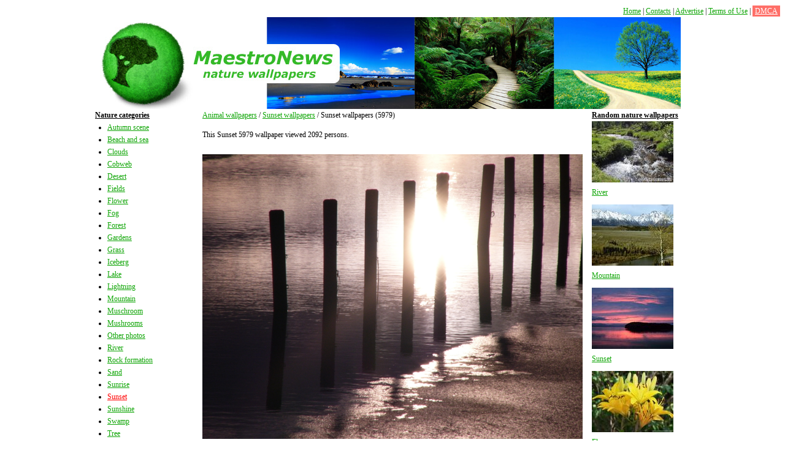

--- FILE ---
content_type: text/html; charset=UTF-8
request_url: http://www.maestronews.com/wallpaper/sunset/17938.html
body_size: 2202
content:
<!DOCTYPE html>
<html xmlns="http://www.w3.org/1999/xhtml" xml:lang="ru" lang="ru">
	<head>
		<meta http-equiv="Content-type" content="text/html; charset=utf-8">
		
		<title>Sunset Wallpapers. Images and nature wallpaper Sunset pictures (5979)</title>
		<meta name="viewport" content="width=980,initial-scale=1.0">
		<meta name="keywords" content="">
		<meta name="description" content="Nature Sunset wallpapers for desktop - Sunset wallpaper pictures (5979)">

		<link rel="stylesheet" href="http://www.maestronews.com/content/skin/wallpapers/css/style.css" type="text/css" media="screen">
		
		<script type="text/javascript">if (window!= window.top) top.location.href = location.href;</script>	</head>
<body>
			<div style="float: right"><a href="/">Home</a> | <a href="/contact/">Contacts</a> | <a href="/advertise.html">Advertise</a> | <a href="/terms.html">Terms of Use</a> | <a href="/dmca.html" style="background-color: #ff6f68; color: white; padding:2px 4px;">DMCA</a></div>
            <div style="clear: both"></div>
	<div class="container">
			<div class="header">
				<a href="http://www.maestronews.com/"><img src="http://www.maestronews.com/content/skin/wallpapers/images/logo.jpg" width="955" height="150" alt="Logo"></a>
			</div>

						
			<div class="content">
				<div class="left">
					
					<strong>Nature categories</strong>
<ul class="menu">
	
	<li><a href="http://www.maestronews.com/category/autumnscene/" >Autumn scene</a></li>
	
	<li><a href="http://www.maestronews.com/category/beachandsea/" >Beach and sea</a></li>
	
	<li><a href="http://www.maestronews.com/category/clouds/" >Clouds</a></li>
	
	<li><a href="http://www.maestronews.com/category/cobweb/" >Cobweb</a></li>
	
	<li><a href="http://www.maestronews.com/category/deserts/" >Desert</a></li>
	
	<li><a href="http://www.maestronews.com/category/fields/" >Fields</a></li>
	
	<li><a href="http://www.maestronews.com/category/flowers/" >Flower</a></li>
	
	<li><a href="http://www.maestronews.com/category/fog/" >Fog</a></li>
	
	<li><a href="http://www.maestronews.com/category/forest/" >Forest</a></li>
	
	<li><a href="http://www.maestronews.com/category/gardens/" >Gardens</a></li>
	
	<li><a href="http://www.maestronews.com/category/grass/" >Grass</a></li>
	
	<li><a href="http://www.maestronews.com/category/iceberg/" >Iceberg</a></li>
	
	<li><a href="http://www.maestronews.com/category/lake/" >Lake</a></li>
	
	<li><a href="http://www.maestronews.com/category/lightning/" >Lightning</a></li>
	
	<li><a href="http://www.maestronews.com/category/mountains/" >Mountain</a></li>
	
	<li><a href="http://www.maestronews.com/category/muschroom/" >Muschroom</a></li>
	
	<li><a href="http://www.maestronews.com/category/mushrooms/" >Mushrooms</a></li>
	
	<li><a href="http://www.maestronews.com/category/otherphotos/" >Other photos</a></li>
	
	<li><a href="http://www.maestronews.com/category/river/" >River</a></li>
	
	<li><a href="http://www.maestronews.com/category/rockformation/" >Rock formation</a></li>
	
	<li><a href="http://www.maestronews.com/category/sand/" >Sand</a></li>
	
	<li><a href="http://www.maestronews.com/category/sunrise/" >Sunrise</a></li>
	
	<li><a href="http://www.maestronews.com/category/sunset/" class="active">Sunset</a></li>
	
	<li><a href="http://www.maestronews.com/category/sunshine/" >Sunshine</a></li>
	
	<li><a href="http://www.maestronews.com/category/swamp/" >Swamp</a></li>
	
	<li><a href="http://www.maestronews.com/category/tree/" >Tree</a></li>
	
	<li><a href="http://www.maestronews.com/category/underwater/" >Underwater</a></li>
	
	<li><a href="http://www.maestronews.com/category/waterfalls/" >Waterfall</a></li>
	
	<li><a href="http://www.maestronews.com/category/winterscene/" >Winter scene</a></li>
</ul>				</div>
				
				<div class="right">
				
					<div class="clear"></div>
				
					<div class="center"><a href="http://www.maestronews.com/">Animal wallpapers</a> / <a href="http://www.maestronews.com/category/sunset/">Sunset wallpapers</a> / Sunset wallpapers (5979)

<p>This Sunset 5979 wallpaper viewed 2092 persons.</p>

<div class="wallpaper"><h1><img src="http://www.maestronews.com/wallpapers/landscape/sunset/sunset_52.jpg" width="620" height="465" alt="Sunset" title="Sunset wallpapers"></h1></div>

<br><br>
<strong>Related Sunset wallpapers</strong>
	<div class="wallpaper-list-div">
		<ul class="wallpaper-list-ul">
			<li><a href="http://www.maestronews.com/wallpaper/sunset/17929.html"><img src="http://www.maestronews.com/wallpapers/landscape/sunset/tn_sunset_43.jpg" width="133" height="100" loading="lazy" alt="Sunset"></a><br><a href="http://www.maestronews.com/wallpaper/sunset/17929.html">Sunset</a></li><li><a href="http://www.maestronews.com/wallpaper/sunset/17930.html"><img src="http://www.maestronews.com/wallpapers/landscape/sunset/tn_sunset_44.jpg" width="133" height="100" loading="lazy" alt="Sunset"></a><br><a href="http://www.maestronews.com/wallpaper/sunset/17930.html">Sunset</a></li><li><a href="http://www.maestronews.com/wallpaper/sunset/17931.html"><img src="http://www.maestronews.com/wallpapers/landscape/sunset/tn_sunset_45.jpg" width="133" height="100" loading="lazy" alt="Sunset"></a><br><a href="http://www.maestronews.com/wallpaper/sunset/17931.html">Sunset</a></li><li><a href="http://www.maestronews.com/wallpaper/sunset/17932.html"><img src="http://www.maestronews.com/wallpapers/landscape/sunset/tn_sunset_46.jpg" width="133" height="100" loading="lazy" alt="Sunset"></a><br><a href="http://www.maestronews.com/wallpaper/sunset/17932.html">Sunset</a></li><li><a href="http://www.maestronews.com/wallpaper/sunset/17933.html"><img src="http://www.maestronews.com/wallpapers/landscape/sunset/tn_sunset_47.jpg" width="133" height="100" loading="lazy" alt="Sunset"></a><br><a href="http://www.maestronews.com/wallpaper/sunset/17933.html">Sunset</a></li><li><a href="http://www.maestronews.com/wallpaper/sunset/17934.html"><img src="http://www.maestronews.com/wallpapers/landscape/sunset/tn_sunset_48.jpg" width="133" height="100" loading="lazy" alt="Sunset"></a><br><a href="http://www.maestronews.com/wallpaper/sunset/17934.html">Sunset</a></li><li><a href="http://www.maestronews.com/wallpaper/sunset/17935.html"><img src="http://www.maestronews.com/wallpapers/landscape/sunset/tn_sunset_49.jpg" width="133" height="100" loading="lazy" alt="Sunset"></a><br><a href="http://www.maestronews.com/wallpaper/sunset/17935.html">Sunset</a></li><li><a href="http://www.maestronews.com/wallpaper/sunset/17936.html"><img src="http://www.maestronews.com/wallpapers/landscape/sunset/tn_sunset_50.jpg" width="133" height="100" loading="lazy" alt="Sunset"></a><br><a href="http://www.maestronews.com/wallpaper/sunset/17936.html">Sunset</a></li><li><a href="http://www.maestronews.com/wallpaper/sunset/17937.html"><img src="http://www.maestronews.com/wallpapers/landscape/sunset/tn_sunset_51.jpg" width="133" height="100" loading="lazy" alt="Sunset"></a><br><a href="http://www.maestronews.com/wallpaper/sunset/17937.html">Sunset</a></li><li><a href="http://www.maestronews.com/wallpaper/sunset/17939.html"><img src="http://www.maestronews.com/wallpapers/landscape/sunset/tn_sunset_53.jpg" width="133" height="100" loading="lazy" alt="Sunset"></a><br><a href="http://www.maestronews.com/wallpaper/sunset/17939.html">Sunset</a></li><li><a href="http://www.maestronews.com/wallpaper/sunset/17940.html"><img src="http://www.maestronews.com/wallpapers/landscape/sunset/tn_sunset_54.jpg" width="133" height="100" loading="lazy" alt="Sunset"></a><br><a href="http://www.maestronews.com/wallpaper/sunset/17940.html">Sunset</a></li><li><a href="http://www.maestronews.com/wallpaper/sunset/17941.html"><img src="http://www.maestronews.com/wallpapers/landscape/sunset/tn_sunset_55.jpg" width="133" height="100" loading="lazy" alt="Sunset"></a><br><a href="http://www.maestronews.com/wallpaper/sunset/17941.html">Sunset</a></li><li><a href="http://www.maestronews.com/wallpaper/sunset/17942.html"><img src="http://www.maestronews.com/wallpapers/landscape/sunset/tn_sunset_56.jpg" width="133" height="100" loading="lazy" alt="Sunset"></a><br><a href="http://www.maestronews.com/wallpaper/sunset/17942.html">Sunset</a></li><li><a href="http://www.maestronews.com/wallpaper/sunset/17943.html"><img src="http://www.maestronews.com/wallpapers/landscape/sunset/tn_sunset_57.jpg" width="133" height="100" loading="lazy" alt="Sunset"></a><br><a href="http://www.maestronews.com/wallpaper/sunset/17943.html">Sunset</a></li><li><a href="http://www.maestronews.com/wallpaper/sunset/17944.html"><img src="http://www.maestronews.com/wallpapers/landscape/sunset/tn_sunset_58.jpg" width="133" height="100" loading="lazy" alt="Sunset"></a><br><a href="http://www.maestronews.com/wallpaper/sunset/17944.html">Sunset</a></li><li><a href="http://www.maestronews.com/wallpaper/sunset/17945.html"><img src="http://www.maestronews.com/wallpapers/landscape/sunset/tn_sunset_59.jpg" width="133" height="100" loading="lazy" alt="Sunset"></a><br><a href="http://www.maestronews.com/wallpaper/sunset/17945.html">Sunset</a></li><li><a href="http://www.maestronews.com/wallpaper/sunset/17946.html"><img src="http://www.maestronews.com/wallpapers/landscape/sunset/tn_sunset_60.jpg" width="133" height="100" loading="lazy" alt="Sunset"></a><br><a href="http://www.maestronews.com/wallpaper/sunset/17946.html">Sunset</a></li><li><a href="http://www.maestronews.com/wallpaper/sunset/17947.html"><img src="http://www.maestronews.com/wallpapers/landscape/sunset/tn_sunset_61.jpg" width="133" height="100" loading="lazy" alt="Sunset"></a><br><a href="http://www.maestronews.com/wallpaper/sunset/17947.html">Sunset</a></li>
		</ul>
	</div>
			</div>
			<div class="right_sidebar">
				
				<strong>Random nature wallpapers</strong>

<ul>
	<li><a href="http://www.maestronews.com/wallpaper/river/17841.html"><img src="http://www.maestronews.com/wallpapers/landscape/river/tn_river_20.jpg" width="133" height="100" loading="lazy" alt="River"></a><br><a href="http://www.maestronews.com/wallpaper/river/17841.html">River</a></li><li><a href="http://www.maestronews.com/wallpaper/mountains/17658.html"><img src="http://www.maestronews.com/wallpapers/landscape/mountain/tn_mountain_22.jpg" width="133" height="100" loading="lazy" alt="Mountain"></a><br><a href="http://www.maestronews.com/wallpaper/mountains/17658.html">Mountain</a></li><li><a href="http://www.maestronews.com/wallpaper/sunset/17894.html"><img src="http://www.maestronews.com/wallpapers/landscape/sunset/tn_sunset_8.jpg" width="133" height="100" loading="lazy" alt="Sunset"></a><br><a href="http://www.maestronews.com/wallpaper/sunset/17894.html">Sunset</a></li><li><a href="http://www.maestronews.com/wallpaper/flowers/17218.html"><img src="http://www.maestronews.com/wallpapers/landscape/flower/tn_flower_159.jpg" width="133" height="100" loading="lazy" alt="Flower"></a><br><a href="http://www.maestronews.com/wallpaper/flowers/17218.html">Flower</a></li><li><a href="http://www.maestronews.com/wallpaper/beachandsea/16801.html"><img src="http://www.maestronews.com/wallpapers/landscape/beach-and-sea/tn_beach_and_sea_62.jpg" width="133" height="100" loading="lazy" alt="Beach and sea"></a><br><a href="http://www.maestronews.com/wallpaper/beachandsea/16801.html">Beach and sea</a></li>
</ul>			</div>
		</div>

		<div class="clear"></div>
	</div>

<div class="footer">
MaestroNews &copy; 2026  All rights reserved - <a href="http://www.maestronews.com/">Nature Wallpapers</a>

<br>
<a href="/contact/">Contacts</a> | <a href="/advertise.html">Advertise</a> | <a href="/terms.html">Terms of Use</a> | <a href="/dmca.html">DMCA</a>
</div>

</div><script defer src="https://static.cloudflareinsights.com/beacon.min.js/vcd15cbe7772f49c399c6a5babf22c1241717689176015" integrity="sha512-ZpsOmlRQV6y907TI0dKBHq9Md29nnaEIPlkf84rnaERnq6zvWvPUqr2ft8M1aS28oN72PdrCzSjY4U6VaAw1EQ==" data-cf-beacon='{"version":"2024.11.0","token":"7683a3f502914eb7beed7bc739866e5b","r":1,"server_timing":{"name":{"cfCacheStatus":true,"cfEdge":true,"cfExtPri":true,"cfL4":true,"cfOrigin":true,"cfSpeedBrain":true},"location_startswith":null}}' crossorigin="anonymous"></script>
